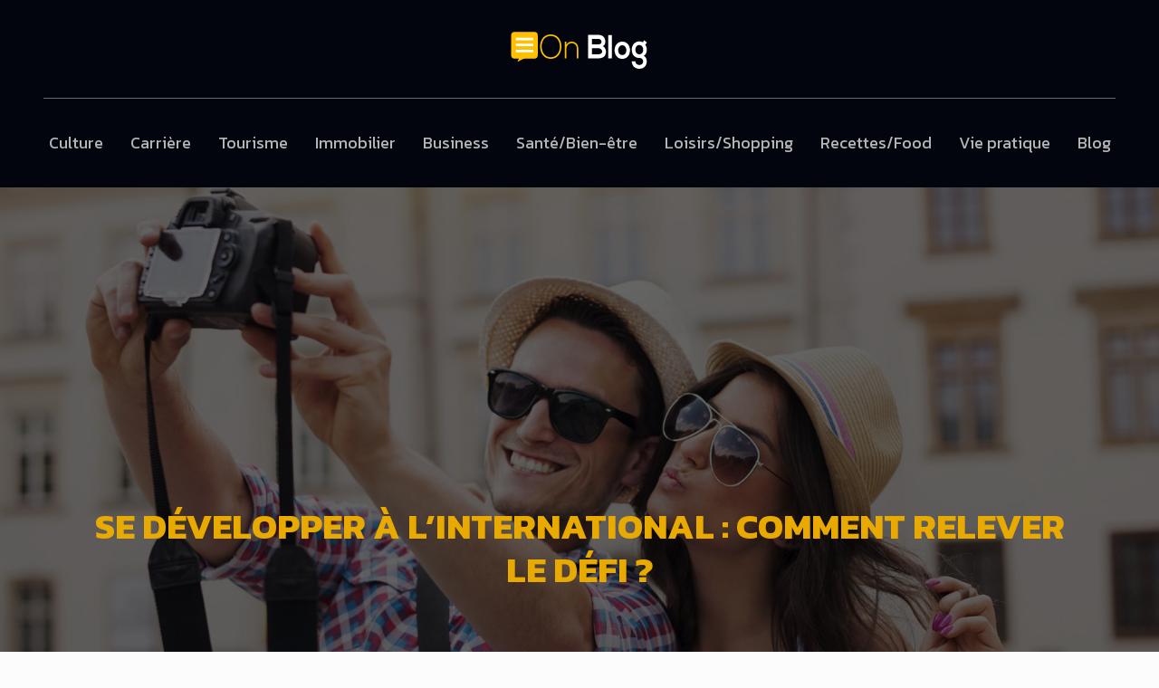

--- FILE ---
content_type: text/html; charset=UTF-8
request_url: https://www.onblog.org/se-developper-a-l-international-comment-relever-le-defi/
body_size: 9227
content:
<!DOCTYPE html>
<html>
<head lang="fr-FR">
<meta charset="UTF-8">
<meta name="viewport" content="width=device-width">
<link rel="shortcut icon" href="https://www.onblog.org/wp-content/uploads/2016/06/favicon.png" /><link val="be-mining" ver="v 3.18.4" />
<meta name='robots' content='max-image-preview:large' />
	<style>img:is([sizes="auto" i], [sizes^="auto," i]) { contain-intrinsic-size: 3000px 1500px }</style>
	<link rel='dns-prefetch' href='//stackpath.bootstrapcdn.com' />
<title>Comment se développer à l’international ?</title><meta name="description" content="Faites appel à une agence comme Business France afin de réaliser votre projet d’expansion à l’international et de profiter des opportunités de croissance."><link rel='stylesheet' id='wp-block-library-css' href='https://www.onblog.org/wp-includes/css/dist/block-library/style.min.css?ver=87d3faec90774e2734d723c9dd7d0895' type='text/css' media='all' />
<style id='classic-theme-styles-inline-css' type='text/css'>
/*! This file is auto-generated */
.wp-block-button__link{color:#fff;background-color:#32373c;border-radius:9999px;box-shadow:none;text-decoration:none;padding:calc(.667em + 2px) calc(1.333em + 2px);font-size:1.125em}.wp-block-file__button{background:#32373c;color:#fff;text-decoration:none}
</style>
<style id='global-styles-inline-css' type='text/css'>
:root{--wp--preset--aspect-ratio--square: 1;--wp--preset--aspect-ratio--4-3: 4/3;--wp--preset--aspect-ratio--3-4: 3/4;--wp--preset--aspect-ratio--3-2: 3/2;--wp--preset--aspect-ratio--2-3: 2/3;--wp--preset--aspect-ratio--16-9: 16/9;--wp--preset--aspect-ratio--9-16: 9/16;--wp--preset--color--black: #000000;--wp--preset--color--cyan-bluish-gray: #abb8c3;--wp--preset--color--white: #ffffff;--wp--preset--color--pale-pink: #f78da7;--wp--preset--color--vivid-red: #cf2e2e;--wp--preset--color--luminous-vivid-orange: #ff6900;--wp--preset--color--luminous-vivid-amber: #fcb900;--wp--preset--color--light-green-cyan: #7bdcb5;--wp--preset--color--vivid-green-cyan: #00d084;--wp--preset--color--pale-cyan-blue: #8ed1fc;--wp--preset--color--vivid-cyan-blue: #0693e3;--wp--preset--color--vivid-purple: #9b51e0;--wp--preset--gradient--vivid-cyan-blue-to-vivid-purple: linear-gradient(135deg,rgba(6,147,227,1) 0%,rgb(155,81,224) 100%);--wp--preset--gradient--light-green-cyan-to-vivid-green-cyan: linear-gradient(135deg,rgb(122,220,180) 0%,rgb(0,208,130) 100%);--wp--preset--gradient--luminous-vivid-amber-to-luminous-vivid-orange: linear-gradient(135deg,rgba(252,185,0,1) 0%,rgba(255,105,0,1) 100%);--wp--preset--gradient--luminous-vivid-orange-to-vivid-red: linear-gradient(135deg,rgba(255,105,0,1) 0%,rgb(207,46,46) 100%);--wp--preset--gradient--very-light-gray-to-cyan-bluish-gray: linear-gradient(135deg,rgb(238,238,238) 0%,rgb(169,184,195) 100%);--wp--preset--gradient--cool-to-warm-spectrum: linear-gradient(135deg,rgb(74,234,220) 0%,rgb(151,120,209) 20%,rgb(207,42,186) 40%,rgb(238,44,130) 60%,rgb(251,105,98) 80%,rgb(254,248,76) 100%);--wp--preset--gradient--blush-light-purple: linear-gradient(135deg,rgb(255,206,236) 0%,rgb(152,150,240) 100%);--wp--preset--gradient--blush-bordeaux: linear-gradient(135deg,rgb(254,205,165) 0%,rgb(254,45,45) 50%,rgb(107,0,62) 100%);--wp--preset--gradient--luminous-dusk: linear-gradient(135deg,rgb(255,203,112) 0%,rgb(199,81,192) 50%,rgb(65,88,208) 100%);--wp--preset--gradient--pale-ocean: linear-gradient(135deg,rgb(255,245,203) 0%,rgb(182,227,212) 50%,rgb(51,167,181) 100%);--wp--preset--gradient--electric-grass: linear-gradient(135deg,rgb(202,248,128) 0%,rgb(113,206,126) 100%);--wp--preset--gradient--midnight: linear-gradient(135deg,rgb(2,3,129) 0%,rgb(40,116,252) 100%);--wp--preset--font-size--small: 13px;--wp--preset--font-size--medium: 20px;--wp--preset--font-size--large: 36px;--wp--preset--font-size--x-large: 42px;--wp--preset--spacing--20: 0.44rem;--wp--preset--spacing--30: 0.67rem;--wp--preset--spacing--40: 1rem;--wp--preset--spacing--50: 1.5rem;--wp--preset--spacing--60: 2.25rem;--wp--preset--spacing--70: 3.38rem;--wp--preset--spacing--80: 5.06rem;--wp--preset--shadow--natural: 6px 6px 9px rgba(0, 0, 0, 0.2);--wp--preset--shadow--deep: 12px 12px 50px rgba(0, 0, 0, 0.4);--wp--preset--shadow--sharp: 6px 6px 0px rgba(0, 0, 0, 0.2);--wp--preset--shadow--outlined: 6px 6px 0px -3px rgba(255, 255, 255, 1), 6px 6px rgba(0, 0, 0, 1);--wp--preset--shadow--crisp: 6px 6px 0px rgba(0, 0, 0, 1);}:where(.is-layout-flex){gap: 0.5em;}:where(.is-layout-grid){gap: 0.5em;}body .is-layout-flex{display: flex;}.is-layout-flex{flex-wrap: wrap;align-items: center;}.is-layout-flex > :is(*, div){margin: 0;}body .is-layout-grid{display: grid;}.is-layout-grid > :is(*, div){margin: 0;}:where(.wp-block-columns.is-layout-flex){gap: 2em;}:where(.wp-block-columns.is-layout-grid){gap: 2em;}:where(.wp-block-post-template.is-layout-flex){gap: 1.25em;}:where(.wp-block-post-template.is-layout-grid){gap: 1.25em;}.has-black-color{color: var(--wp--preset--color--black) !important;}.has-cyan-bluish-gray-color{color: var(--wp--preset--color--cyan-bluish-gray) !important;}.has-white-color{color: var(--wp--preset--color--white) !important;}.has-pale-pink-color{color: var(--wp--preset--color--pale-pink) !important;}.has-vivid-red-color{color: var(--wp--preset--color--vivid-red) !important;}.has-luminous-vivid-orange-color{color: var(--wp--preset--color--luminous-vivid-orange) !important;}.has-luminous-vivid-amber-color{color: var(--wp--preset--color--luminous-vivid-amber) !important;}.has-light-green-cyan-color{color: var(--wp--preset--color--light-green-cyan) !important;}.has-vivid-green-cyan-color{color: var(--wp--preset--color--vivid-green-cyan) !important;}.has-pale-cyan-blue-color{color: var(--wp--preset--color--pale-cyan-blue) !important;}.has-vivid-cyan-blue-color{color: var(--wp--preset--color--vivid-cyan-blue) !important;}.has-vivid-purple-color{color: var(--wp--preset--color--vivid-purple) !important;}.has-black-background-color{background-color: var(--wp--preset--color--black) !important;}.has-cyan-bluish-gray-background-color{background-color: var(--wp--preset--color--cyan-bluish-gray) !important;}.has-white-background-color{background-color: var(--wp--preset--color--white) !important;}.has-pale-pink-background-color{background-color: var(--wp--preset--color--pale-pink) !important;}.has-vivid-red-background-color{background-color: var(--wp--preset--color--vivid-red) !important;}.has-luminous-vivid-orange-background-color{background-color: var(--wp--preset--color--luminous-vivid-orange) !important;}.has-luminous-vivid-amber-background-color{background-color: var(--wp--preset--color--luminous-vivid-amber) !important;}.has-light-green-cyan-background-color{background-color: var(--wp--preset--color--light-green-cyan) !important;}.has-vivid-green-cyan-background-color{background-color: var(--wp--preset--color--vivid-green-cyan) !important;}.has-pale-cyan-blue-background-color{background-color: var(--wp--preset--color--pale-cyan-blue) !important;}.has-vivid-cyan-blue-background-color{background-color: var(--wp--preset--color--vivid-cyan-blue) !important;}.has-vivid-purple-background-color{background-color: var(--wp--preset--color--vivid-purple) !important;}.has-black-border-color{border-color: var(--wp--preset--color--black) !important;}.has-cyan-bluish-gray-border-color{border-color: var(--wp--preset--color--cyan-bluish-gray) !important;}.has-white-border-color{border-color: var(--wp--preset--color--white) !important;}.has-pale-pink-border-color{border-color: var(--wp--preset--color--pale-pink) !important;}.has-vivid-red-border-color{border-color: var(--wp--preset--color--vivid-red) !important;}.has-luminous-vivid-orange-border-color{border-color: var(--wp--preset--color--luminous-vivid-orange) !important;}.has-luminous-vivid-amber-border-color{border-color: var(--wp--preset--color--luminous-vivid-amber) !important;}.has-light-green-cyan-border-color{border-color: var(--wp--preset--color--light-green-cyan) !important;}.has-vivid-green-cyan-border-color{border-color: var(--wp--preset--color--vivid-green-cyan) !important;}.has-pale-cyan-blue-border-color{border-color: var(--wp--preset--color--pale-cyan-blue) !important;}.has-vivid-cyan-blue-border-color{border-color: var(--wp--preset--color--vivid-cyan-blue) !important;}.has-vivid-purple-border-color{border-color: var(--wp--preset--color--vivid-purple) !important;}.has-vivid-cyan-blue-to-vivid-purple-gradient-background{background: var(--wp--preset--gradient--vivid-cyan-blue-to-vivid-purple) !important;}.has-light-green-cyan-to-vivid-green-cyan-gradient-background{background: var(--wp--preset--gradient--light-green-cyan-to-vivid-green-cyan) !important;}.has-luminous-vivid-amber-to-luminous-vivid-orange-gradient-background{background: var(--wp--preset--gradient--luminous-vivid-amber-to-luminous-vivid-orange) !important;}.has-luminous-vivid-orange-to-vivid-red-gradient-background{background: var(--wp--preset--gradient--luminous-vivid-orange-to-vivid-red) !important;}.has-very-light-gray-to-cyan-bluish-gray-gradient-background{background: var(--wp--preset--gradient--very-light-gray-to-cyan-bluish-gray) !important;}.has-cool-to-warm-spectrum-gradient-background{background: var(--wp--preset--gradient--cool-to-warm-spectrum) !important;}.has-blush-light-purple-gradient-background{background: var(--wp--preset--gradient--blush-light-purple) !important;}.has-blush-bordeaux-gradient-background{background: var(--wp--preset--gradient--blush-bordeaux) !important;}.has-luminous-dusk-gradient-background{background: var(--wp--preset--gradient--luminous-dusk) !important;}.has-pale-ocean-gradient-background{background: var(--wp--preset--gradient--pale-ocean) !important;}.has-electric-grass-gradient-background{background: var(--wp--preset--gradient--electric-grass) !important;}.has-midnight-gradient-background{background: var(--wp--preset--gradient--midnight) !important;}.has-small-font-size{font-size: var(--wp--preset--font-size--small) !important;}.has-medium-font-size{font-size: var(--wp--preset--font-size--medium) !important;}.has-large-font-size{font-size: var(--wp--preset--font-size--large) !important;}.has-x-large-font-size{font-size: var(--wp--preset--font-size--x-large) !important;}
:where(.wp-block-post-template.is-layout-flex){gap: 1.25em;}:where(.wp-block-post-template.is-layout-grid){gap: 1.25em;}
:where(.wp-block-columns.is-layout-flex){gap: 2em;}:where(.wp-block-columns.is-layout-grid){gap: 2em;}
:root :where(.wp-block-pullquote){font-size: 1.5em;line-height: 1.6;}
</style>
<link rel='stylesheet' id='default-css' href='https://www.onblog.org/wp-content/themes/factory-templates-3/style.css?ver=87d3faec90774e2734d723c9dd7d0895' type='text/css' media='all' />
<link rel='stylesheet' id='bootstrap4-css' href='https://www.onblog.org/wp-content/themes/factory-templates-3/css/bootstrap4/bootstrap.min.css?ver=87d3faec90774e2734d723c9dd7d0895' type='text/css' media='all' />
<link rel='stylesheet' id='font-awesome-css' href='https://stackpath.bootstrapcdn.com/font-awesome/4.7.0/css/font-awesome.min.css?ver=87d3faec90774e2734d723c9dd7d0895' type='text/css' media='all' />
<link rel='stylesheet' id='global-css' href='https://www.onblog.org/wp-content/themes/factory-templates-3/css/global.css?ver=87d3faec90774e2734d723c9dd7d0895' type='text/css' media='all' />
<link rel='stylesheet' id='style-css' href='https://www.onblog.org/wp-content/themes/factory-templates-3/css/template.css?ver=87d3faec90774e2734d723c9dd7d0895' type='text/css' media='all' />
<link rel='stylesheet' id='animate-css-css' href='https://www.onblog.org/wp-content/themes/factory-templates-3/includes/admin/css/animate.min.css?ver=87d3faec90774e2734d723c9dd7d0895' type='text/css' media='all' />
<script type="text/javascript" src="https://www.onblog.org/wp-includes/js/tinymce/tinymce.min.js?ver=87d3faec90774e2734d723c9dd7d0895" id="wp-tinymce-root-js"></script>
<script type="text/javascript" src="https://www.onblog.org/wp-includes/js/tinymce/plugins/compat3x/plugin.min.js?ver=87d3faec90774e2734d723c9dd7d0895" id="wp-tinymce-js"></script>
<script type="text/javascript" src="https://www.onblog.org/wp-content/themes/factory-templates-3/js/jquery.min.js?ver=87d3faec90774e2734d723c9dd7d0895" id="jquery-js"></script>
<link rel="https://api.w.org/" href="https://www.onblog.org/wp-json/" /><link rel="alternate" title="JSON" type="application/json" href="https://www.onblog.org/wp-json/wp/v2/posts/2684" /><link rel="EditURI" type="application/rsd+xml" title="RSD" href="https://www.onblog.org/xmlrpc.php?rsd" />
<link rel="canonical" href="https://www.onblog.org/se-developper-a-l-international-comment-relever-le-defi/" />
<link rel='shortlink' href='https://www.onblog.org/?p=2684' />
<link rel="alternate" title="oEmbed (JSON)" type="application/json+oembed" href="https://www.onblog.org/wp-json/oembed/1.0/embed?url=https%3A%2F%2Fwww.onblog.org%2Fse-developper-a-l-international-comment-relever-le-defi%2F" />
<link rel="alternate" title="oEmbed (XML)" type="text/xml+oembed" href="https://www.onblog.org/wp-json/oembed/1.0/embed?url=https%3A%2F%2Fwww.onblog.org%2Fse-developper-a-l-international-comment-relever-le-defi%2F&#038;format=xml" />
<meta name="google-site-verification" content="3dbqVy3rI8NfgHq38l70dPLJ_CuNqdvvq1Dn36MZlfU" />
<script>
  (function(i,s,o,g,r,a,m){i['GoogleAnalyticsObject']=r;i[r]=i[r]||function(){
  (i[r].q=i[r].q||[]).push(arguments)},i[r].l=1*new Date();a=s.createElement(o),
  m=s.getElementsByTagName(o)[0];a.async=1;a.src=g;m.parentNode.insertBefore(a,m)
  })(window,document,'script','https://www.google-analytics.com/analytics.js','ga');

  ga('create', 'UA-77930240-5', 'auto');
  ga('send', 'pageview');

</script><style type="text/css">
  
.default_color_background,.menu-bars{background-color : #ffc000 }
.default_color_text,a,h1 span,h2 span,h3 span,h4 span,h5 span,h6 span{color :#ffc000 }
.navigation li a,.navigation li.disabled,.navigation li.active a,.owl-dots .owl-dot.active span,.owl-dots .owl-dot:hover span{background-color: #ffc000;}
.block-spc{border-color:#ffc000}
.default_color_border{border-color : #ffc000 }
.fa-bars,.overlay-nav .close{color: #ffc000;}
nav li a:after{background-color: #ffc000;}
a{color : #ffc000 }
a:hover{color : #daa402 }
.archive h2 a{color :#040d19}
.main-menu,.bottom-menu{background-color:#02050e;}
.scrolling-down{background-color:#02050e;}
@media (max-width: 1199px){.main-menu{background-color:#02050e;}}
.sub-menu,.sliding-menu{background-color:#02050e;}
.main-menu{box-shadow: none;-moz-box-shadow: none;-webkit-box-shadow: none;}
.main-menu{padding : 0px 0px 0px 0px }
.main-menu.scrolling-down{padding : 0px 0px 0px 0px!important; }
.main-menu.scrolling-down{-webkit-box-shadow: 0 2px 13px 0 rgba(0, 0, 0, .1);-moz-box-shadow: 0 2px 13px 0 rgba(0, 0, 0, .1);box-shadow: 0 2px 13px 0 rgba(0, 0, 0, .1);}   
nav li a{font-size:18px;}
nav li a{line-height:28px;}
nav li a{color:#b5b5b5!important;}
nav li:hover > a,.current-menu-item > a{color:#ffffff!important;}
.scrolling-down nav li a{color:#b5b5b5!important;}
.scrolling-down nav li:hover a,.scrolling-down .current-menu-item a{color:#ffffff!important;}
.sub-menu a,.sliding-menu a{color:#b5b5b5!important;}
.archive h1{color:#e8a901!important;}
.archive h1,.single h1{text-align:center!important;}
.single h1{color:#e8a901!important;}
#logo{padding:15px 10px 15px 10px;}
.archive .readmore{background-color:#e8a901;}
.archive .readmore{color:#ffffff;}
.archive .readmore:hover{background-color:#040d19;}
.archive .readmore:hover{color:#ffffff;}
.archive .readmore{padding:5px 15px 5px 15px;}
.home .post-content p a{color:#ffc000}
.home .post-content p a:hover{color:#daa402}
.subheader{padding:350px 0px 150px}
footer{padding:80px 0 60px}
footer #back_to_top{background-color:#ffc000;}
footer #back_to_top i{color:#fff;}
footer #back_to_top {padding:6px 12px 4px;}
.single h2{font-size:22px!important}    
.single h3{font-size:18px!important}    
.single h4{font-size:15px!important}    
.single h5{font-size:15px!important}    
.single h6{font-size:15px!important}    
@media(max-width: 1024px){.main-menu.scrolling-down{position: fixed !important;}}
.sow-accordion-panel-border h3{    font-size: 20px; line-height: 26px;  color: #040d19;}
.sow-accordion-title{    font-weight: 600;}
footer{color: #80848E;}
footer .footer-widget {
    font-size: 20px;
    color: #fff;
    margin-bottom: 15px;
}
.widget_sidebar .sidebar-widget {
    font-size: 19px;
    color: #000;
    margin-bottom: 15px;
}
.post-content-loop{
padding: 40px 30px;
    -webkit-box-shadow: 0 10px 30px rgb(0 0 0 / 7%);
    box-shadow: 0 10px 30px rgb(0 0 0 / 7%);
    background: #fff;
}
.loop-post .thumb-cover{margin-bottom:0!important}
.widget_sidebar img{width:190px;height:auto;margin-bottom:15px;}</style>
</head>
<body class="wp-singular post-template-default single single-post postid-2684 single-format-standard wp-theme-factory-templates-3 catid-1 " style="background-image:url(http://www.onblog.org/wp-content/uploads/2016/01/home_mining_bg_pattern.jpg);background-color:#FCFCFC">
	
<div class="main-menu normal-menu menu-to-right hide-logo stack_center">
<div class="container-fluid pl-5 pr-5">
<div class="text-center">


<a id="logo-ma" href="https://www.onblog.org">
<img class="logo-main" src="https://www.onblog.org/wp-content/uploads/2016/06/on-blog2.png" alt="logo">
</a>

	

</div>
</div>
<div class="container-fluid">	
<nav class="navbar navbar-expand-xl pl-0 pr-0">

<a id="logo" href="https://www.onblog.org">
<img class="logo-main" src="https://www.onblog.org/wp-content/uploads/2016/06/on-blog2.png" alt="logo">
</a>
	
<button class="navbar-toggler" type="button" data-toggle="collapse" data-target="#navbarsExample06" aria-controls="navbarsExample06" aria-expanded="false" aria-label="Toggle navigation">
<span class="navbar-toggler-icon">
<div class="menu_btn">	
<div class="menu-bars"></div>
<div class="menu-bars"></div>
<div class="menu-bars"></div>
</div>
</span>
</button> 
<div class="collapse navbar-collapse" id="navbarsExample06">
<ul id="main-menu" class="navbar-nav ml-auto mr-auto"><li id="menu-item-3011" class="menu-item menu-item-type-taxonomy menu-item-object-category"><a href="https://www.onblog.org/culture/">Culture</a></li>
<li id="menu-item-328" class="menu-item menu-item-type-taxonomy menu-item-object-category"><a href="https://www.onblog.org/carriere/">Carrière</a></li>
<li id="menu-item-111" class="menu-item menu-item-type-taxonomy menu-item-object-category"><a href="https://www.onblog.org/tourisme/">Tourisme</a></li>
<li id="menu-item-112" class="menu-item menu-item-type-taxonomy menu-item-object-category"><a href="https://www.onblog.org/immobilier/">Immobilier</a></li>
<li id="menu-item-113" class="menu-item menu-item-type-taxonomy menu-item-object-category"><a href="https://www.onblog.org/business/">Business</a></li>
<li id="menu-item-114" class="menu-item menu-item-type-taxonomy menu-item-object-category"><a href="https://www.onblog.org/sante-bien-etre/">Santé/Bien-être</a></li>
<li id="menu-item-143" class="menu-item menu-item-type-taxonomy menu-item-object-category"><a href="https://www.onblog.org/loisirs-shopping/">Loisirs/Shopping</a></li>
<li id="menu-item-142" class="menu-item menu-item-type-taxonomy menu-item-object-category"><a href="https://www.onblog.org/recettes-food/">Recettes/Food</a></li>
<li id="menu-item-655" class="menu-item menu-item-type-taxonomy menu-item-object-category current-post-ancestor current-menu-parent current-post-parent"><a href="https://www.onblog.org/vie-pratique/">Vie pratique</a></li>
<li id="menu-item-663" class="menu-item menu-item-type-taxonomy menu-item-object-category"><a href="https://www.onblog.org/blog/">Blog</a></li>
</ul></div>
</nav>
</div>
</div>
<div class="main">
	<div class="subheader" style="background-position:center;background-image:url(/wp-content/uploads/2016/06/slider.jpg);">
<div id="mask" style="background-color:rgb(0,0,0,0.6);"></div>	<div class="container"><h1 class="title">Se développer à l&rsquo;international : comment relever le défi ?</h1></div>
</div>
<div class="container">
<div class="row">
<div class="post-data col-md-9 col-lg-9 col-xs-12">
<div class="post-thumb text-center">
<img width="880" height="300" src="https://www.onblog.org/wp-content/uploads/2021/10/se-developper-a-l-international.jpg" class="attachment-post-large size-post-large wp-post-image" alt="Se développer à l&#039;international" decoding="async" fetchpriority="high" srcset="https://www.onblog.org/wp-content/uploads/2021/10/se-developper-a-l-international.jpg 880w, https://www.onblog.org/wp-content/uploads/2021/10/se-developper-a-l-international-300x102.jpg 300w, https://www.onblog.org/wp-content/uploads/2021/10/se-developper-a-l-international-768x262.jpg 768w, https://www.onblog.org/wp-content/uploads/2021/10/se-developper-a-l-international-260x89.jpg 260w, https://www.onblog.org/wp-content/uploads/2021/10/se-developper-a-l-international-50x17.jpg 50w, https://www.onblog.org/wp-content/uploads/2021/10/se-developper-a-l-international-150x51.jpg 150w" sizes="(max-width: 880px) 100vw, 880px" /></div>
<div class="blog-post-content">
<p>Se développer à l’international devient actuellement une priorité pour de nombreuses ETI et PME françaises. Cette tendance est due à une concurrence de plus en plus exacerbée et surtout à un contexte économique très instable. En fait, avoir le label <strong>french tech</strong> permet de profiter de réelles opportunités de croissance. Pourtant, la démarche à suivre pour réaliser cette expansion internationale est souvent source d’appréhensions. Mais comment alors relever le défi pour pouvoir se développer à l’international ? Les {anchors} sont essentiels pour une stratégie internationale réussie. Un aspect crucial à considérer, avant même de penser à la conquête de nouveaux marchés, est de <a href="https://www.information-innovation.com/comment-deposer-une-marque-en-france-et-a-l-international/" target="_blank">déposer votre marque</a> à l&rsquo;étranger pour protéger votre propriété intellectuelle.</p>
<h2>Comment faire pour se développer à l’international ?</h2>
<p>Rester compétitif face à des marchés devenus stagnants ou trop restreints peut s’avérer très difficile. Conquérir de nouveaux marchés à l’international semble intéressant. En fait, le développement des réseaux commerciaux dans des pays en plein essor constitue une réelle opportunité de combattre aisément la concurrence. Il vous permet aussi de vous rapprocher de partenaires locaux déterminants et de sortir de la dépendance domestique. Mais cette action demande souvent un minimum de préparation. Elle nécessite en effet la mise en place d’une bonne stratégie pour faire face aux risques encourus et d’interrogations. Une bonne compréhension des {anchors} locaux est cruciale.</p>
<p>La connaissance du nouveau marché est un prérequis pour pouvoir s’installer aisément à l’étranger. Il est impératif d’évaluer votre capacité à mener à bien votre développement international et d’étudier le pays cible. Vous devez vous renseigner à l’avance sur l’activité économique de ce pays. Pour évaluer les possibilités d’organisation de la nouvelle activité, vous pouvez vous rendre dans le pays. Cela peut vous offrir la possibilité de gagner le soutien de partenaires locaux et de constituer le réseau. N&rsquo;oubliez pas que le dépôt de marque à l&rsquo;étranger est une étape importante pour protéger votre marque sur ces nouveaux marchés.</p>
<p>Il est aussi essentiel d’adapter votre offre au pays. Vous devez donc vous interroger sur la valeur ajoutée du produit sur le marché ciblé. Élaborez ensuite votre plan marketing. Notez que votre stratégie de marketing doit s’adapter à la langue et aux coutumes locales. Choisissez après votre mode d’implantation (une implantation sous-traitée, une implantation contrôlée ou encore une implantation concertée). Établissez votre business plan recensant tous les coûts ainsi que tous les modes de financement du projet afin de financer votre projet d’expansion. Ce financement reste une étape non négligeable pour tout projet de développement à l’international. N’oubliez pas qu’il est important d’assurer le risque client et de vous prémunir contre le risque d’impayés. L&rsquo;identification des bons {anchors} peut réduire significativement ces risques.</p>
<p>Avoir recours à un professionnel comme <a href="https://www.businessfrance-tech.fr/" target="_blank">business France</a> reste ainsi la meilleure solution pour réaliser votre projet de grande envergure. Il met à votre disposition de nouveaux dispositifs et des actions d’accompagnement pour garantir la réussite de votre projet.</p>
<h2>Pourquoi se développer à l’international ?</h2>
<p>Plus qu’un défi, l’expansion internationale est devenue pour une entreprise une priorité. La majorité des entreprises profite également du phénomène de globalisation et de mondialisation. D’ailleurs, les nouvelles technologies ont davantage facilité les échanges commerciaux. À l’heure actuelle, les frontières sont de plus en plus accessibles. Un élément clé de cette expansion, souvent négligé au début, est le dépôt de marque à l&rsquo;étranger.</p>
<p>Le développement à l’international peut aussi avoir de réelles répercussions sur le capital risque. Les entreprises peuvent tirer parti des atouts du territoire cible en étudiant les possibilités de mise sur le marché plus rapides et en exploitant les tendances du pays. Elles peuvent également bénéficier d’un profil de risque plutôt attractif. Dans tous les cas, la démarche peut s’avérer très risquée si elle n’est pas bien préparée en amont. L’aide d’une agence telle que <strong>business france </strong>reste capital pour pouvoir se lancer à l’international.</p>
<h2>Avantages de se développer à l’international</h2>
<p>Quel que soit votre secteur d’activité, l’expansion internationale représente toujours une vraie opportunité pour bénéficier des avantages concurrentiels durables et solides. C’est un axe de développement très efficace. Elle permet d’entreprendre un réel changement de stratégie commerciale et de conquérir de nouveaux clients. Elle vous permet de vous différencier de vos concurrents et de profiter d’un avantage concurrentiel de taille. Elle offre la possibilité de garantir au fil de l’année le bon équilibre de vos revenus et de votre portefeuille d’activité. Vous pouvez donc diversifier vos sources de bénéfices. Il est possible de proposer des services ou des produits où la compétition est un peu faible. Une bonne sélection des {anchors} est essentielle pour maximiser les avantages. Pour une protection complète et sereine de votre marque sur ces nouveaux marchés, n&rsquo;oubliez pas le dépôt de marque à l&rsquo;étranger.</p>
<p>Sachez que le label <strong>french tech </strong>permet à tous les actionnaires de surpasser la concurrence avec succès. Il est ainsi essentiel de renouveler votre modèle et votre fonctionnement économique. Cela vous permet d’allier croissance et rentabilité. Ainsi, pénétrer de nouveaux marchés vous offre le moyen de vous positionner comme leader.</p>






<div class="row nav-post-cat"><div class="col-6"><a href="https://www.onblog.org/quelles-sont-les-differences-entre-une-attestation-papier-et-l-attestation-numerique-pour-l-assurance-auto/"><i class="fa fa-arrow-left" aria-hidden="true"></i>Quelles sont les différences entre une attestation papier et l&rsquo;attestation numérique pour l&rsquo;assurance auto ?</a></div><div class="col-6"><a href="https://www.onblog.org/quelle-est-la-difference-entre-les-lentilles-rigides-sclerales-et-les-lentilles-hybrides/"><i class="fa fa-arrow-left" aria-hidden="true"></i>Quelle est la différence entre les lentilles rigides, sclérales et les lentilles hybrides ?</a></div></div>
	
</div>


</div>
<div class="col-md-3 col-xs-12 col-lg-3">
<div class="sidebar">
<div class="widget-area">
<div class="widget_sidebar"><div class="sidebar-widget">Sport</div>			<div class="textwidget"><img src=" http://www.onblog.org/wp-content/uploads/2016/06/Sport.jpg" alt="Sport">
<p>Informez-vous sur l’actualité sportive. Cette rubrique s’adresse aux amateurs de football, compétitions prestigieuses de tennis ou de cyclisme. Qu’il s’agisse de résultats des championnats prestigieux, des informations insolites ou des révélations sur le mercato, vous êtes sur le bon blog.</p>

</div>
		</div><div class="widget_sidebar"><div class="sidebar-widget">Fashion</div>			<div class="textwidget"><img src=" http://www.onblog.org/wp-content/uploads/2016/06/Fashion.jpg" alt="Fashion">
<p>Les amateurs de tendances fashion peuvent se tenir informés sur des événements prestigieux comme la Fashion Week, les derniers styles à la mode et des astuces permettant d’améliorer leur relooking. Découvrez également les looks de vos stars internationales favorites.</p>

</div>
		</div>



<style>
	.nav-post-cat .col-6 i{
		display: inline-block;
		position: absolute;
	}
	.nav-post-cat .col-6 a{
		position: relative;
	}
	.nav-post-cat .col-6:nth-child(1) a{
		padding-left: 18px;
		float: left;
	}
	.nav-post-cat .col-6:nth-child(1) i{
		left: 0;
	}
	.nav-post-cat .col-6:nth-child(2) a{
		padding-right: 18px;
		float: right;
	}
	.nav-post-cat .col-6:nth-child(2) i{
		transform: rotate(180deg);
		right: 0;
	}
	.nav-post-cat .col-6:nth-child(2){
		text-align: right;
	}
</style>




</div>
</div>
</div>
<script type="text/javascript">
$(document).ready(function() {
$( ".blog-post-content img" ).on( "click", function() {
var url_img = $(this).attr('src');
$('.img-fullscreen').html("<div><img src='"+url_img+"'></div>");
$('.img-fullscreen').fadeIn();
});
$('.img-fullscreen').on( "click", function() {
$(this).empty();
$('.img-fullscreen').hide();
});
});
</script>
</div>
  


</div>
</div>


<footer  style="background-color:#02050e">
<div class="container widgets">
<div class="row">
<div class="col-md-3 col-xs-12">
<div class="widget_footer"><div class="footer-widget">Voiture</div>			<div class="textwidget"><p>Voitures de sport, voitures électriques, voitures d’occasion, voitures anciennes… découvrez l’univers des automobiles à travers notre rubrique consacrée aux véhicules. Trouvez également des renseignements comme la location de voiture, les nouveautés concernant le permis de conduire ou le tuning…</p>

</div>
		</div></div>
<div class="col-md-3 col-xs-12">
<div class="widget_footer"><div class="footer-widget">Formation</div>			<div class="textwidget"><p>Pour trouver une formation qui répond à ses besoins, on a le choix entre différentes catégories comme assistant de vie aux familles, formation qualifiante pour devenir électricien équipement… De nombreuses offres de formation professionnelle sont éligibles au CPF. Les formations peuvent se faire à distance.</p>

</div>
		</div></div>
<div class="col-md-3 col-xs-12">
<div class="widget_footer"><div class="footer-widget">Jeux</div>			<div class="textwidget"><p>Pour se divertir, on a le choix entre plusieurs types de jeux : jeux gratuits, jeux de filles, jeux de cuisine, jeux d'enfant, jeux de foot… Les amateurs de jeux en ligne peuvent même passer des moments de détente conviviaux en s’amusant à des MMORPG "Free MMORPG List and MMO Games" ou les jeux de rôle en ligne massivement multijoueur.</p>

</div>
		</div></div>
<div class="col-md-3 col-xs-12">
<div class="widget_footer"><div class="footer-widget">Animaux</div>			<div class="textwidget"><p>Découvrez tout ce qu’il faut savoir sur les animaux comme les races de chien, informations sur le chien-loup ou des techniques d’hygiène pour le bien-être des petits chiens et des chiens adultes. On peut également obtenir des informations sur les différentes techniques pour dresser un chien de chasse.

</p>

</div>
		</div></div>
</div>
</div>
<div class="to-top " id=""><a id='back_to_top'><i class='fa fa-angle-up' aria-hidden='true'></i></a></div></footer>

<script type="speculationrules">
{"prefetch":[{"source":"document","where":{"and":[{"href_matches":"\/*"},{"not":{"href_matches":["\/wp-*.php","\/wp-admin\/*","\/wp-content\/uploads\/*","\/wp-content\/*","\/wp-content\/plugins\/*","\/wp-content\/themes\/factory-templates-3\/*","\/*\\?(.+)"]}},{"not":{"selector_matches":"a[rel~=\"nofollow\"]"}},{"not":{"selector_matches":".no-prefetch, .no-prefetch a"}}]},"eagerness":"conservative"}]}
</script>
<p class="text-center" style="margin-bottom: 0px"><a href="/plan-du-site/">Plan du site</a></p>	<script>
	jQuery(document).ready(function($){
		'use strict';
		if ( 'function' === typeof WOW ) {
			new WOW().init();
		}
	});
	</script>
	<script type="text/javascript" src="https://www.onblog.org/wp-content/themes/factory-templates-3/js/bootstrap.min.js" id="bootstrap4-js"></script>
<script type="text/javascript" src="https://www.onblog.org/wp-content/themes/factory-templates-3/includes/admin/js/wow.min.js" id="wow-js"></script>
<script type="text/javascript" src="https://www.onblog.org/wp-content/themes/factory-templates-3/js/rellax.min.js" id="rellax-js"></script>
<script type="text/javascript" src="https://www.onblog.org/wp-content/themes/factory-templates-3/js/default_script.js" id="default_script-js"></script>



<script type="text/javascript">
jQuery('.remove-margin-bottom').parent(".so-panel").css("margin-bottom","0px");

let calcScrollValue = () => {
  let scrollProgress = document.getElementById("progress");
  let progressValue = document.getElementById("back_to_top");
  let pos = document.documentElement.scrollTop;
  let calcHeight = document.documentElement.scrollHeight - document.documentElement.clientHeight;
  let scrollValue = Math.round((pos * 100) / calcHeight);
  if (pos > 500) {
    progressValue.style.display = "grid";
  } else {
    progressValue.style.display = "none";
  }
  scrollProgress.addEventListener("click", () => {
    document.documentElement.scrollTop = 0;
  });
  scrollProgress.style.background = `conic-gradient( ${scrollValue}%, #fff ${scrollValue}%)`;
};
window.onscroll = calcScrollValue;
window.onload = calcScrollValue;



</script>
<script type="text/javascript">
var nav = jQuery('.main-menu:not(.creative-menu-open)');
var menu_height = jQuery(".main-menu").height();  
jQuery(window).scroll(function () { 
if (jQuery(this).scrollTop() > 125) { 
nav.addClass("fixed-menu");
jQuery(".main-menu").addClass("scrolling-down");
jQuery("#before-menu").css("height",menu_height);
setTimeout(function(){ jQuery('.fixed-menu').css("top", "0"); },600)
} else {
jQuery(".main-menu").removeClass("scrolling-down");
nav.removeClass("fixed-menu");
jQuery("#before-menu").css("height","0px");
jQuery('.fixed-menu').css("top", "-200px");
nav.attr('style', '');
}
});
</script>


<div class="img-fullscreen"></div>

 

</body>
</html>   